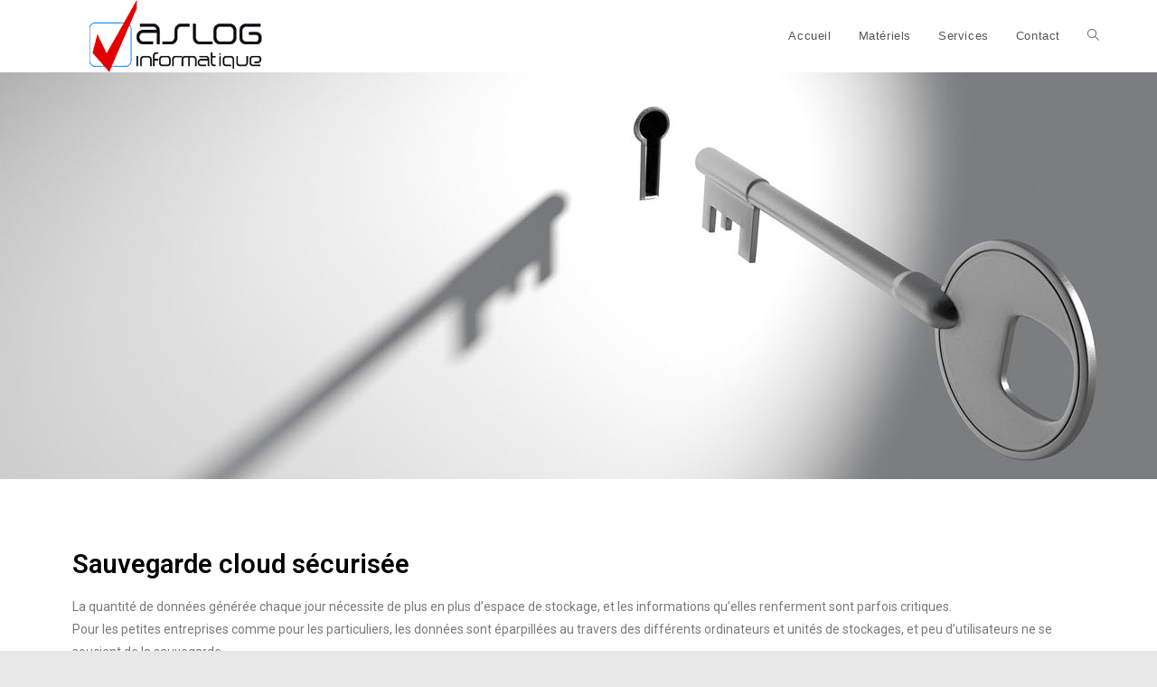

--- FILE ---
content_type: text/html; charset=UTF-8
request_url: https://www.asloginformatique.com/sauvegarde-cloud-securisee/
body_size: 11203
content:
<!DOCTYPE html>
<html class="html" lang="fr-FR">
<head>
	<meta charset="UTF-8">
	<link rel="profile" href="https://gmpg.org/xfn/11">

	<title>Sauvegardez et externalisez facilement toutes vos données de façon sécurisée | Aslog Informatique - Vente de matériels, interventions informatiques</title>

		<!-- All in One SEO 4.0.18 -->
		<meta name="description" content="Sauvegarde externalisée cryptée indispensable pour sécuriser les documents importants et sensibles"/>
		<link rel="canonical" href="https://www.asloginformatique.com/sauvegarde-cloud-securisee/" />
		<meta name="google" content="nositelinkssearchbox" />
		<script type="application/ld+json" class="aioseo-schema">
			{"@context":"https:\/\/schema.org","@graph":[{"@type":"WebSite","@id":"https:\/\/www.asloginformatique.com\/#website","url":"https:\/\/www.asloginformatique.com\/","name":"Aslog Informatique - Vente de mat\u00e9riels, interventions informatiques","description":"Importateur mat\u00e9riels d'acquisition, grossiste, scanners, codes barres, onduleurs","publisher":{"@id":"https:\/\/www.asloginformatique.com\/#organization"}},{"@type":"Organization","@id":"https:\/\/www.asloginformatique.com\/#organization","name":"Asloginformatique","url":"https:\/\/www.asloginformatique.com\/","logo":{"@type":"ImageObject","@id":"https:\/\/www.asloginformatique.com\/#organizationLogo","url":"www.asloginformatique.com\/wordpress\/wp-content\/uploads\/2018\/09\/Aslog_Logo_330x200.jpg"},"image":{"@id":"https:\/\/www.asloginformatique.com\/#organizationLogo"},"contactPoint":{"@type":"ContactPoint","telephone":"+33472520435","contactType":"Customer Support"}},{"@type":"BreadcrumbList","@id":"https:\/\/www.asloginformatique.com\/sauvegarde-cloud-securisee\/#breadcrumblist","itemListElement":[{"@type":"ListItem","@id":"https:\/\/www.asloginformatique.com\/#listItem","position":"1","item":{"@id":"https:\/\/www.asloginformatique.com\/#item","name":"Accueil","description":"Scanners documents, solutions de num\u00e9risations, onduleurs de protection, sauvegarde en ligne, GED et service de num\u00e9risation de documents et plans, services informatiques,","url":"https:\/\/www.asloginformatique.com\/"},"nextItem":"https:\/\/www.asloginformatique.com\/sauvegarde-cloud-securisee\/#listItem"},{"@type":"ListItem","@id":"https:\/\/www.asloginformatique.com\/sauvegarde-cloud-securisee\/#listItem","position":"2","item":{"@id":"https:\/\/www.asloginformatique.com\/sauvegarde-cloud-securisee\/#item","name":"Sauvegarde cloud s\u00e9curis\u00e9e","description":"Sauvegarde externalis\u00e9e crypt\u00e9e indispensable pour s\u00e9curiser les documents importants et sensibles","url":"https:\/\/www.asloginformatique.com\/sauvegarde-cloud-securisee\/"},"previousItem":"https:\/\/www.asloginformatique.com\/#listItem"}]},{"@type":"WebPage","@id":"https:\/\/www.asloginformatique.com\/sauvegarde-cloud-securisee\/#webpage","url":"https:\/\/www.asloginformatique.com\/sauvegarde-cloud-securisee\/","name":"Sauvegardez et externalisez facilement toutes vos donn\u00e9es de fa\u00e7on s\u00e9curis\u00e9e | Aslog Informatique - Vente de mat\u00e9riels, interventions informatiques","description":"Sauvegarde externalis\u00e9e crypt\u00e9e indispensable pour s\u00e9curiser les documents importants et sensibles","inLanguage":"fr-FR","isPartOf":{"@id":"https:\/\/www.asloginformatique.com\/#website"},"breadcrumb":{"@id":"https:\/\/www.asloginformatique.com\/sauvegarde-cloud-securisee\/#breadcrumblist"},"datePublished":"2018-11-30T14:48:29+02:00","dateModified":"2018-11-30T15:04:54+02:00"}]}
		</script>
		<!-- All in One SEO -->

<meta property="og:type" content="article" />
<meta property="og:title" content="Sauvegarde cloud sécurisée" />
<meta property="og:description" content="Sauvegarde cloud sécurisée La quantité de données générée chaque jour nécessite de plus en plus d&#039;espace de stockage, et les informations qu&#039;elles renferment sont parfois critiques.Pour les petites entreprises comme pour les particuliers, les données sont éparpillées au travers des…" />
<meta property="og:url" content="https://www.asloginformatique.com/sauvegarde-cloud-securisee/" />
<meta property="og:site_name" content="Aslog Informatique - Vente de matériels, interventions informatiques" />
<meta name="twitter:card" content="summary_large_image" />
<meta name="twitter:title" content="Sauvegarde cloud sécurisée" />
<meta name="twitter:description" content="Sauvegarde cloud sécurisée La quantité de données générée chaque jour nécessite de plus en plus d&#039;espace de stockage, et les informations qu&#039;elles renferment sont parfois critiques.Pour les petites entreprises comme pour les particuliers, les données sont éparpillées au travers des…" />
<meta name="twitter:site" content="@" />
<meta name="twitter:creator" content="@" />
<meta name="viewport" content="width=device-width, initial-scale=1"><link rel='dns-prefetch' href='//s.w.org' />
<link rel="alternate" type="application/rss+xml" title="Aslog Informatique - Vente de matériels, interventions informatiques &raquo; Flux" href="https://www.asloginformatique.com/feed/" />
<link rel="alternate" type="application/rss+xml" title="Aslog Informatique - Vente de matériels, interventions informatiques &raquo; Flux des commentaires" href="https://www.asloginformatique.com/comments/feed/" />
		<!-- This site uses the Google Analytics by ExactMetrics plugin v6.7.0 - Using Analytics tracking - https://www.exactmetrics.com/ -->
							<script src="//www.googletagmanager.com/gtag/js?id=UA-55013571-2"  type="text/javascript" data-cfasync="false"></script>
			<script type="text/javascript" data-cfasync="false">
				var em_version = '6.7.0';
				var em_track_user = true;
				var em_no_track_reason = '';
				
								var disableStr = 'ga-disable-UA-55013571-2';

				/* Function to detect opted out users */
				function __gtagTrackerIsOptedOut() {
					return document.cookie.indexOf( disableStr + '=true' ) > - 1;
				}

				/* Disable tracking if the opt-out cookie exists. */
				if ( __gtagTrackerIsOptedOut() ) {
					window[disableStr] = true;
				}

				/* Opt-out function */
				function __gtagTrackerOptout() {
					document.cookie = disableStr + '=true; expires=Thu, 31 Dec 2099 23:59:59 UTC; path=/';
					window[disableStr] = true;
				}

				if ( 'undefined' === typeof gaOptout ) {
					function gaOptout() {
						__gtagTrackerOptout();
					}
				}
								window.dataLayer = window.dataLayer || [];
				if ( em_track_user ) {
					function __gtagTracker() {dataLayer.push( arguments );}
					__gtagTracker( 'js', new Date() );
					__gtagTracker( 'set', {
						'developer_id.dNDMyYj' : true,
						                    });
					__gtagTracker( 'config', 'UA-55013571-2', {
						forceSSL:true,					} );
										window.gtag = __gtagTracker;										(
						function () {
							/* https://developers.google.com/analytics/devguides/collection/analyticsjs/ */
							/* ga and __gaTracker compatibility shim. */
							var noopfn = function () {
								return null;
							};
							var newtracker = function () {
								return new Tracker();
							};
							var Tracker = function () {
								return null;
							};
							var p = Tracker.prototype;
							p.get = noopfn;
							p.set = noopfn;
							p.send = function (){
								var args = Array.prototype.slice.call(arguments);
								args.unshift( 'send' );
								__gaTracker.apply(null, args);
							};
							var __gaTracker = function () {
								var len = arguments.length;
								if ( len === 0 ) {
									return;
								}
								var f = arguments[len - 1];
								if ( typeof f !== 'object' || f === null || typeof f.hitCallback !== 'function' ) {
									if ( 'send' === arguments[0] ) {
										var hitConverted, hitObject = false, action;
										if ( 'event' === arguments[1] ) {
											if ( 'undefined' !== typeof arguments[3] ) {
												hitObject = {
													'eventAction': arguments[3],
													'eventCategory': arguments[2],
													'eventLabel': arguments[4],
													'value': arguments[5] ? arguments[5] : 1,
												}
											}
										}
										if ( typeof arguments[2] === 'object' ) {
											hitObject = arguments[2];
										}
										if ( typeof arguments[5] === 'object' ) {
											Object.assign( hitObject, arguments[5] );
										}
										if ( 'undefined' !== typeof (
											arguments[1].hitType
										) ) {
											hitObject = arguments[1];
										}
										if ( hitObject ) {
											action = 'timing' === arguments[1].hitType ? 'timing_complete' : hitObject.eventAction;
											hitConverted = mapArgs( hitObject );
											__gtagTracker( 'event', action, hitConverted );
										}
									}
									return;
								}

								function mapArgs( args ) {
									var gaKey, hit = {};
									var gaMap = {
										'eventCategory': 'event_category',
										'eventAction': 'event_action',
										'eventLabel': 'event_label',
										'eventValue': 'event_value',
										'nonInteraction': 'non_interaction',
										'timingCategory': 'event_category',
										'timingVar': 'name',
										'timingValue': 'value',
										'timingLabel': 'event_label',
									};
									for ( gaKey in gaMap ) {
										if ( 'undefined' !== typeof args[gaKey] ) {
											hit[gaMap[gaKey]] = args[gaKey];
										}
									}
									return hit;
								}

								try {
									f.hitCallback();
								} catch ( ex ) {
								}
							};
							__gaTracker.create = newtracker;
							__gaTracker.getByName = newtracker;
							__gaTracker.getAll = function () {
								return [];
							};
							__gaTracker.remove = noopfn;
							__gaTracker.loaded = true;
							window['__gaTracker'] = __gaTracker;
						}
					)();
									} else {
										console.log( "" );
					( function () {
							function __gtagTracker() {
								return null;
							}
							window['__gtagTracker'] = __gtagTracker;
							window['gtag'] = __gtagTracker;
					} )();
									}
			</script>
				<!-- / Google Analytics by ExactMetrics -->
				<script type="text/javascript">
			window._wpemojiSettings = {"baseUrl":"https:\/\/s.w.org\/images\/core\/emoji\/13.0.1\/72x72\/","ext":".png","svgUrl":"https:\/\/s.w.org\/images\/core\/emoji\/13.0.1\/svg\/","svgExt":".svg","source":{"concatemoji":"https:\/\/www.asloginformatique.com\/wordpress\/wp-includes\/js\/wp-emoji-release.min.js?ver=5.7.14"}};
			!function(e,a,t){var n,r,o,i=a.createElement("canvas"),p=i.getContext&&i.getContext("2d");function s(e,t){var a=String.fromCharCode;p.clearRect(0,0,i.width,i.height),p.fillText(a.apply(this,e),0,0);e=i.toDataURL();return p.clearRect(0,0,i.width,i.height),p.fillText(a.apply(this,t),0,0),e===i.toDataURL()}function c(e){var t=a.createElement("script");t.src=e,t.defer=t.type="text/javascript",a.getElementsByTagName("head")[0].appendChild(t)}for(o=Array("flag","emoji"),t.supports={everything:!0,everythingExceptFlag:!0},r=0;r<o.length;r++)t.supports[o[r]]=function(e){if(!p||!p.fillText)return!1;switch(p.textBaseline="top",p.font="600 32px Arial",e){case"flag":return s([127987,65039,8205,9895,65039],[127987,65039,8203,9895,65039])?!1:!s([55356,56826,55356,56819],[55356,56826,8203,55356,56819])&&!s([55356,57332,56128,56423,56128,56418,56128,56421,56128,56430,56128,56423,56128,56447],[55356,57332,8203,56128,56423,8203,56128,56418,8203,56128,56421,8203,56128,56430,8203,56128,56423,8203,56128,56447]);case"emoji":return!s([55357,56424,8205,55356,57212],[55357,56424,8203,55356,57212])}return!1}(o[r]),t.supports.everything=t.supports.everything&&t.supports[o[r]],"flag"!==o[r]&&(t.supports.everythingExceptFlag=t.supports.everythingExceptFlag&&t.supports[o[r]]);t.supports.everythingExceptFlag=t.supports.everythingExceptFlag&&!t.supports.flag,t.DOMReady=!1,t.readyCallback=function(){t.DOMReady=!0},t.supports.everything||(n=function(){t.readyCallback()},a.addEventListener?(a.addEventListener("DOMContentLoaded",n,!1),e.addEventListener("load",n,!1)):(e.attachEvent("onload",n),a.attachEvent("onreadystatechange",function(){"complete"===a.readyState&&t.readyCallback()})),(n=t.source||{}).concatemoji?c(n.concatemoji):n.wpemoji&&n.twemoji&&(c(n.twemoji),c(n.wpemoji)))}(window,document,window._wpemojiSettings);
		</script>
		<style type="text/css">
img.wp-smiley,
img.emoji {
	display: inline !important;
	border: none !important;
	box-shadow: none !important;
	height: 1em !important;
	width: 1em !important;
	margin: 0 .07em !important;
	vertical-align: -0.1em !important;
	background: none !important;
	padding: 0 !important;
}
</style>
	<link rel='stylesheet' id='wp-block-library-css'  href='https://www.asloginformatique.com/wordpress/wp-includes/css/dist/block-library/style.min.css?ver=5.7.14' type='text/css' media='all' />
<link rel='stylesheet' id='wp-block-library-theme-css'  href='https://www.asloginformatique.com/wordpress/wp-includes/css/dist/block-library/theme.min.css?ver=5.7.14' type='text/css' media='all' />
<link rel='stylesheet' id='elementor-frontend-legacy-css'  href='https://www.asloginformatique.com/wordpress/wp-content/plugins/elementor/assets/css/frontend-legacy.min.css?ver=3.1.4' type='text/css' media='all' />
<link rel='stylesheet' id='elementor-frontend-css'  href='https://www.asloginformatique.com/wordpress/wp-content/plugins/elementor/assets/css/frontend.min.css?ver=3.1.4' type='text/css' media='all' />
<link rel='stylesheet' id='elementor-post-898-css'  href='https://www.asloginformatique.com/wordpress/wp-content/uploads/elementor/css/post-898.css?ver=1617796048' type='text/css' media='all' />
<link rel='stylesheet' id='font-awesome-css'  href='https://www.asloginformatique.com/wordpress/wp-content/themes/oceanwp/assets/fonts/fontawesome/css/all.min.css?ver=5.15.1' type='text/css' media='all' />
<link rel='stylesheet' id='simple-line-icons-css'  href='https://www.asloginformatique.com/wordpress/wp-content/themes/oceanwp/assets/css/third/simple-line-icons.min.css?ver=2.4.0' type='text/css' media='all' />
<link rel='stylesheet' id='magnific-popup-css'  href='https://www.asloginformatique.com/wordpress/wp-content/themes/oceanwp/assets/css/third/magnific-popup.min.css?ver=1.0.0' type='text/css' media='all' />
<link rel='stylesheet' id='slick-css'  href='https://www.asloginformatique.com/wordpress/wp-content/themes/oceanwp/assets/css/third/slick.min.css?ver=1.6.0' type='text/css' media='all' />
<link rel='stylesheet' id='oceanwp-style-css'  href='https://www.asloginformatique.com/wordpress/wp-content/themes/oceanwp/assets/css/style.min.css?ver=2.0.4' type='text/css' media='all' />
<style id='oceanwp-style-inline-css' type='text/css'>
div.wpforms-container-full .wpforms-form input[type=submit]:hover,
			div.wpforms-container-full .wpforms-form input[type=submit]:focus,
			div.wpforms-container-full .wpforms-form input[type=submit]:active,
			div.wpforms-container-full .wpforms-form button[type=submit]:hover,
			div.wpforms-container-full .wpforms-form button[type=submit]:focus,
			div.wpforms-container-full .wpforms-form button[type=submit]:active,
			div.wpforms-container-full .wpforms-form .wpforms-page-button:hover,
			div.wpforms-container-full .wpforms-form .wpforms-page-button:active,
			div.wpforms-container-full .wpforms-form .wpforms-page-button:focus {
				border: none;
			}
</style>
<link rel='stylesheet' id='elementor-icons-css'  href='https://www.asloginformatique.com/wordpress/wp-content/plugins/elementor/assets/lib/eicons/css/elementor-icons.min.css?ver=5.11.0' type='text/css' media='all' />
<link rel='stylesheet' id='elementor-animations-css'  href='https://www.asloginformatique.com/wordpress/wp-content/plugins/elementor/assets/lib/animations/animations.min.css?ver=3.1.4' type='text/css' media='all' />
<link rel='stylesheet' id='elementor-post-1014-css'  href='https://www.asloginformatique.com/wordpress/wp-content/uploads/elementor/css/post-1014.css?ver=1617796048' type='text/css' media='all' />
<link rel='stylesheet' id='elementor-global-css'  href='https://www.asloginformatique.com/wordpress/wp-content/uploads/elementor/css/global.css?ver=1617796132' type='text/css' media='all' />
<link rel='stylesheet' id='elementor-post-918-css'  href='https://www.asloginformatique.com/wordpress/wp-content/uploads/elementor/css/post-918.css?ver=1617800944' type='text/css' media='all' />
<link rel='stylesheet' id='oe-widgets-style-css'  href='https://www.asloginformatique.com/wordpress/wp-content/plugins/ocean-extra/assets/css/widgets.css?ver=5.7.14' type='text/css' media='all' />
<link rel='stylesheet' id='google-fonts-1-css'  href='https://fonts.googleapis.com/css?family=Roboto%3A100%2C100italic%2C200%2C200italic%2C300%2C300italic%2C400%2C400italic%2C500%2C500italic%2C600%2C600italic%2C700%2C700italic%2C800%2C800italic%2C900%2C900italic%7CRoboto+Slab%3A100%2C100italic%2C200%2C200italic%2C300%2C300italic%2C400%2C400italic%2C500%2C500italic%2C600%2C600italic%2C700%2C700italic%2C800%2C800italic%2C900%2C900italic&#038;ver=5.7.14' type='text/css' media='all' />
<script type='text/javascript' id='exactmetrics-frontend-script-js-extra'>
/* <![CDATA[ */
var exactmetrics_frontend = {"js_events_tracking":"true","download_extensions":"zip,mp3,mpeg,pdf,docx,pptx,xlsx,rar","inbound_paths":"[{\"path\":\"\\\/go\\\/\",\"label\":\"affiliate\"},{\"path\":\"\\\/recommend\\\/\",\"label\":\"affiliate\"}]","home_url":"https:\/\/www.asloginformatique.com","hash_tracking":"false","ua":"UA-55013571-2"};
/* ]]> */
</script>
<script type='text/javascript' src='https://www.asloginformatique.com/wordpress/wp-content/plugins/google-analytics-dashboard-for-wp/assets/js/frontend-gtag.min.js?ver=6.7.0' id='exactmetrics-frontend-script-js'></script>
<script type='text/javascript' src='https://www.asloginformatique.com/wordpress/wp-includes/js/jquery/jquery.min.js?ver=3.5.1' id='jquery-core-js'></script>
<script type='text/javascript' src='https://www.asloginformatique.com/wordpress/wp-includes/js/jquery/jquery-migrate.min.js?ver=3.3.2' id='jquery-migrate-js'></script>
<link rel="https://api.w.org/" href="https://www.asloginformatique.com/wp-json/" /><link rel="alternate" type="application/json" href="https://www.asloginformatique.com/wp-json/wp/v2/pages/918" /><link rel="EditURI" type="application/rsd+xml" title="RSD" href="https://www.asloginformatique.com/wordpress/xmlrpc.php?rsd" />
<link rel="wlwmanifest" type="application/wlwmanifest+xml" href="https://www.asloginformatique.com/wordpress/wp-includes/wlwmanifest.xml" /> 
<meta name="generator" content="WordPress 5.7.14" />
<link rel='shortlink' href='https://www.asloginformatique.com/?p=918' />
<link rel="alternate" type="application/json+oembed" href="https://www.asloginformatique.com/wp-json/oembed/1.0/embed?url=https%3A%2F%2Fwww.asloginformatique.com%2Fsauvegarde-cloud-securisee%2F" />
<link rel="alternate" type="text/xml+oembed" href="https://www.asloginformatique.com/wp-json/oembed/1.0/embed?url=https%3A%2F%2Fwww.asloginformatique.com%2Fsauvegarde-cloud-securisee%2F&#038;format=xml" />
<style type="text/css">.recentcomments a{display:inline !important;padding:0 !important;margin:0 !important;}</style><link rel="icon" href="https://www.asloginformatique.com/wordpress/wp-content/uploads/2020/10/cropped-AslogLogoCoche_512x512-32x32.jpg" sizes="32x32" />
<link rel="icon" href="https://www.asloginformatique.com/wordpress/wp-content/uploads/2020/10/cropped-AslogLogoCoche_512x512-192x192.jpg" sizes="192x192" />
<link rel="apple-touch-icon" href="https://www.asloginformatique.com/wordpress/wp-content/uploads/2020/10/cropped-AslogLogoCoche_512x512-180x180.jpg" />
<meta name="msapplication-TileImage" content="https://www.asloginformatique.com/wordpress/wp-content/uploads/2020/10/cropped-AslogLogoCoche_512x512-270x270.jpg" />
<!-- OceanWP CSS -->
<style type="text/css">
/* General CSS */body,.has-parallax-footer:not(.separate-layout) #main{background-color:#e8e8e8}body{background-repeat:no-repeat}body{background-size:contain}#main #content-wrap,.separate-layout #main #content-wrap{padding-top:0}.page-header,.has-transparent-header .page-header{padding:0}form input[type="text"],form input[type="password"],form input[type="email"],form input[type="url"],form input[type="date"],form input[type="month"],form input[type="time"],form input[type="datetime"],form input[type="datetime-local"],form input[type="week"],form input[type="number"],form input[type="search"],form input[type="tel"],form input[type="color"],form select,form textarea{padding:4px 10px 4px 10px}body div.wpforms-container-full .wpforms-form input[type=date],body div.wpforms-container-full .wpforms-form input[type=datetime],body div.wpforms-container-full .wpforms-form input[type=datetime-local],body div.wpforms-container-full .wpforms-form input[type=email],body div.wpforms-container-full .wpforms-form input[type=month],body div.wpforms-container-full .wpforms-form input[type=number],body div.wpforms-container-full .wpforms-form input[type=password],body div.wpforms-container-full .wpforms-form input[type=range],body div.wpforms-container-full .wpforms-form input[type=search],body div.wpforms-container-full .wpforms-form input[type=tel],body div.wpforms-container-full .wpforms-form input[type=text],body div.wpforms-container-full .wpforms-form input[type=time],body div.wpforms-container-full .wpforms-form input[type=url],body div.wpforms-container-full .wpforms-form input[type=week],body div.wpforms-container-full .wpforms-form select,body div.wpforms-container-full .wpforms-form textarea{padding:4px 10px 4px 10px;height:auto}/* Header CSS */#site-logo #site-logo-inner,.oceanwp-social-menu .social-menu-inner,#site-header.full_screen-header .menu-bar-inner,.after-header-content .after-header-content-inner{height:80px}#site-navigation-wrap .dropdown-menu >li >a,.oceanwp-mobile-menu-icon a,.mobile-menu-close,.after-header-content-inner >a{line-height:80px}#site-header.has-header-media .overlay-header-media{background-color:rgba(0,0,0,0.5)}#site-logo #site-logo-inner a img,#site-header.center-header #site-navigation-wrap .middle-site-logo a img{max-width:293px}#site-header #site-logo #site-logo-inner a img,#site-header.center-header #site-navigation-wrap .middle-site-logo a img{max-height:80px}#site-logo a.site-logo-text{color:#000000}
</style></head>

<body class="page-template-default page page-id-918 wp-custom-logo wp-embed-responsive oceanwp-theme dropdown-mobile no-header-border default-breakpoint content-full-width content-max-width page-with-background-title page-header-disabled no-margins elementor-default elementor-kit-1014 elementor-page elementor-page-918" itemscope="itemscope" itemtype="https://schema.org/WebPage">

	
	
	<div id="outer-wrap" class="site clr">

		<a class="skip-link screen-reader-text" href="#main">Skip to content</a>

		
		<div id="wrap" class="clr">

			
			
<header id="site-header" class="minimal-header clr" data-height="80" itemscope="itemscope" itemtype="https://schema.org/WPHeader" role="banner">

	
					
			<div id="site-header-inner" class="clr container">

				
				

<div id="site-logo" class="clr" itemscope itemtype="https://schema.org/Brand" >

	
	<div id="site-logo-inner" class="clr">

		<a href="https://www.asloginformatique.com/" class="custom-logo-link" rel="home"><img width="438" height="140" src="https://www.asloginformatique.com/wordpress/wp-content/uploads/2018/10/cropped-AslogLogo_438x180_72_transparent.png" class="custom-logo" alt="Aslog Informatique &#8211; Vente de matériels, interventions informatiques" srcset="https://www.asloginformatique.com/wordpress/wp-content/uploads/2018/10/cropped-AslogLogo_438x180_72_transparent.png 1x, https://www.asloginformatique.com/wordpress/wp-content/uploads/2018/10/AslogLogo_438x180_72_transparent.png 2x" /></a>
	</div><!-- #site-logo-inner -->

	
	
</div><!-- #site-logo -->

			<div id="site-navigation-wrap" class="clr">
			
			
			
			<nav id="site-navigation" class="navigation main-navigation clr" itemscope="itemscope" itemtype="https://schema.org/SiteNavigationElement" role="navigation" >

				<ul id="menu-menu-principal" class="main-menu dropdown-menu sf-menu"><li id="menu-item-14" class="menu-item menu-item-type-custom menu-item-object-custom menu-item-home menu-item-14"><a href="https://www.asloginformatique.com" class="menu-link"><span class="text-wrap">Accueil</span></a></li><li id="menu-item-105" class="menu-item menu-item-type-custom menu-item-object-custom menu-item-105"><a href="/#Materiels" class="menu-link"><span class="text-wrap">Matériels</span></a></li><li id="menu-item-112" class="menu-item menu-item-type-custom menu-item-object-custom menu-item-112"><a href="/#Services" class="menu-link"><span class="text-wrap">Services</span></a></li><li id="menu-item-28" class="menu-item menu-item-type-post_type menu-item-object-page menu-item-28"><a href="https://www.asloginformatique.com/contact/" class="menu-link"><span class="text-wrap">Contact</span></a></li><li class="search-toggle-li" ><a href="javascript:void(0)" class="site-search-toggle search-dropdown-toggle" aria-label="Search website"><span class="icon-magnifier" aria-hidden="true"></span></a></li></ul>
<div id="searchform-dropdown" class="header-searchform-wrap clr" >
	
<form role="search" method="get" class="searchform" action="https://www.asloginformatique.com/">
	<label for="ocean-search-form-1">
		<span class="screen-reader-text">Search for:</span>
		<input type="search" id="ocean-search-form-1" class="field" autocomplete="off" placeholder="Rechercher" name="s">
			</label>
	</form>
</div><!-- #searchform-dropdown -->

			</nav><!-- #site-navigation -->

			
			
					</div><!-- #site-navigation-wrap -->
			
		
	
				
	<div class="oceanwp-mobile-menu-icon clr mobile-right">

		
		
		
		<a href="javascript:void(0)" class="mobile-menu"  aria-label="Menu mobile">
							<i class="fa fa-bars" aria-hidden="true"></i>
								<span class="oceanwp-text">Menu</span>
				<span class="oceanwp-close-text">Fermer</span>
						</a>

		
		
		
	</div><!-- #oceanwp-mobile-menu-navbar -->


			</div><!-- #site-header-inner -->

			
<div id="mobile-dropdown" class="clr" >

	<nav class="clr" itemscope="itemscope" itemtype="https://schema.org/SiteNavigationElement">

		<ul id="menu-menu-principal-1" class="menu"><li class="menu-item menu-item-type-custom menu-item-object-custom menu-item-home menu-item-14"><a href="https://www.asloginformatique.com">Accueil</a></li>
<li class="menu-item menu-item-type-custom menu-item-object-custom menu-item-105"><a href="/#Materiels">Matériels</a></li>
<li class="menu-item menu-item-type-custom menu-item-object-custom menu-item-112"><a href="/#Services">Services</a></li>
<li class="menu-item menu-item-type-post_type menu-item-object-page menu-item-28"><a href="https://www.asloginformatique.com/contact/">Contact</a></li>
<li class="search-toggle-li" ><a href="javascript:void(0)" class="site-search-toggle search-dropdown-toggle" aria-label="Search website"><span class="icon-magnifier" aria-hidden="true"></span></a></li></ul>
<div id="mobile-menu-search" class="clr">
	<form method="get" action="https://www.asloginformatique.com/" class="mobile-searchform" role="search" aria-label="Search for:">
		<label for="ocean-mobile-search2">
			<input type="search" name="s" autocomplete="off" placeholder="Rechercher" />
			<button type="submit" class="searchform-submit" aria-label="Submit search">
				<i class="icon-magnifier" aria-hidden="true"></i>
			</button>
					</label>
			</form>
</div><!-- .mobile-menu-search -->

	</nav>

</div>

			
			
		
		
</header><!-- #site-header -->


			
			<main id="main" class="site-main clr"  role="main">

				
	
	<div id="content-wrap" class="container clr">

		
		<div id="primary" class="content-area clr">

			
			<div id="content" class="site-content clr">

				
				
<article class="single-page-article clr">

	
<div class="entry clr" itemprop="text">

	
			<div data-elementor-type="wp-post" data-elementor-id="918" class="elementor elementor-918 elementor-bc-flex-widget" data-elementor-settings="[]">
						<div class="elementor-inner">
							<div class="elementor-section-wrap">
							<section class="elementor-section elementor-top-section elementor-element elementor-element-28abfbd elementor-section-stretched elementor-section-full_width elementor-section-height-min-height elementor-section-items-top elementor-section-height-default" data-id="28abfbd" data-element_type="section" data-settings="{&quot;stretch_section&quot;:&quot;section-stretched&quot;,&quot;background_background&quot;:&quot;classic&quot;}">
						<div class="elementor-container elementor-column-gap-default">
							<div class="elementor-row">
					<div class="elementor-column elementor-col-100 elementor-top-column elementor-element elementor-element-d66df4c" data-id="d66df4c" data-element_type="column">
			<div class="elementor-column-wrap">
							<div class="elementor-widget-wrap">
								</div>
					</div>
		</div>
								</div>
					</div>
		</section>
				<section class="elementor-section elementor-top-section elementor-element elementor-element-474e7f3 elementor-section-stretched elementor-section-boxed elementor-section-height-default elementor-section-height-default" data-id="474e7f3" data-element_type="section" data-settings="{&quot;background_background&quot;:&quot;classic&quot;,&quot;stretch_section&quot;:&quot;section-stretched&quot;}">
						<div class="elementor-container elementor-column-gap-default">
							<div class="elementor-row">
					<div class="elementor-column elementor-col-100 elementor-top-column elementor-element elementor-element-331668b" data-id="331668b" data-element_type="column">
			<div class="elementor-column-wrap elementor-element-populated">
							<div class="elementor-widget-wrap">
						<div class="elementor-element elementor-element-9d41ede elementor-widget elementor-widget-spacer" data-id="9d41ede" data-element_type="widget" data-widget_type="spacer.default">
				<div class="elementor-widget-container">
					<div class="elementor-spacer">
			<div class="elementor-spacer-inner"></div>
		</div>
				</div>
				</div>
				<div class="elementor-element elementor-element-03d87e1 elementor-widget elementor-widget-heading" data-id="03d87e1" data-element_type="widget" data-widget_type="heading.default">
				<div class="elementor-widget-container">
			<h2 class="elementor-heading-title elementor-size-large">Sauvegarde cloud sécurisée</h2>		</div>
				</div>
				<div class="elementor-element elementor-element-ebf35e3 elementor-widget elementor-widget-text-editor" data-id="ebf35e3" data-element_type="widget" data-widget_type="text-editor.default">
				<div class="elementor-widget-container">
					<div class="elementor-text-editor elementor-clearfix"></div>
				</div>
				</div>
				<div class="elementor-element elementor-element-23c4736 elementor-widget elementor-widget-text-editor" data-id="23c4736" data-element_type="widget" data-widget_type="text-editor.default">
				<div class="elementor-widget-container">
					<div class="elementor-text-editor elementor-clearfix"><div>La quantité de données générée chaque jour nécessite de plus en plus d&rsquo;espace de stockage, et les informations qu&rsquo;elles renferment sont parfois critiques.</div><div>Pour les petites entreprises comme pour les particuliers, les données sont éparpillées au travers des différents ordinateurs et unités de stockages, et peu d&rsquo;utilisateurs ne se soucient de la sauvegarde.</div><div>En effet, il ne faut pas oublier que les disques durs actuels sont de plus en plus performants et que l&rsquo;on y entasse des gigas d&rsquo;informations de toutes sortes, mais les disques, qu&rsquo;ils soient mécaniques, ou électroniques (SSD), ne sont pas infaillibles. Qui n&rsquo;a pas un jour démarré sont ordinateur avec un écran qui reste désespérément noir et d&rsquo;entendre le claquement interminable du disque qui refuse de démarrer ?</div></div>
				</div>
				</div>
				<div class="elementor-element elementor-element-6b03795 elementor-widget elementor-widget-text-editor" data-id="6b03795" data-element_type="widget" data-widget_type="text-editor.default">
				<div class="elementor-widget-container">
					<div class="elementor-text-editor elementor-clearfix"><p>Les causes de pertes de données sont nombreuses, en voici une liste non exhaustive :<br /> &#8211; Erreur de manipulation / malveillance / écrasement de données<br /> &#8211; Choc sur l&rsquo;ordinateur / panne mécanique<br /> &#8211; Choc électrique / orage / foudre<br /> &#8211; Virus / crypto / ransomware<br /> &#8211; Vol / incendie / dégats climatologiques<br /> &#8211; Bug informatique / dysfonctionnement logiciel</p><p> </p></div>
				</div>
				</div>
				<div class="elementor-element elementor-element-3317548 elementor-widget elementor-widget-heading" data-id="3317548" data-element_type="widget" data-widget_type="heading.default">
				<div class="elementor-widget-container">
			<h2 class="elementor-heading-title elementor-size-large">Les méthodes de sauvegarde</h2>		</div>
				</div>
				<div class="elementor-element elementor-element-d9dd66f elementor-widget elementor-widget-text-editor" data-id="d9dd66f" data-element_type="widget" data-widget_type="text-editor.default">
				<div class="elementor-widget-container">
					<div class="elementor-text-editor elementor-clearfix"><p>Pour se prémunir de la perte de données, plusieurs solutions peuvent être mises en place :</p><p>La duplication de l&rsquo;information sur un autre poste ou un NAS local.<br />Cette méthode simple est peu onéreuse mais nécessite d&rsquo;effectuer de manière régulière la sauvegarde. Cela ne protège que de l&rsquo;écrasement de données ou de l&rsquo;erreur de manipulation. Si le second poste se trouve dans un autre bâtiment, cela peut protéger aussi du vol et des dégâts de type incendie.</p><p>La duplication de l&rsquo;information sur un média amovible (clef USB, disque externe, bande de sauvegarde, CD/DVD-ROM).<br />Méthode contraignante qui nécessite d&rsquo;enlever le média de sauvegarde et partir avec. Cela protège efficacement les données à condition d&rsquo;être rigoureux. Cela peut avoir un coût non-négligeable en fonction du média de sauvegarde utilisé. Cela remet en cause aussi la sécurité des données qui sont alors </p><p>La sauvegarde externalisée<br />Encore appelée sauvegarde cloud, les données sont envoyées sur un serveur externe à l&rsquo;entreprise. Cette méthode automatisée permet de s&rsquo;affranchir des médias de sauvegarde et protège de toutes les causes possibles de pertes. De plus, une gestion de « versioning » permet de retrouver les différentes versions d&rsquo;un fichier.</p><p>La meilleur méthode est encore d&rsquo;assurer une sauvegarde locale associée à une sauvegarde cloud. La sauvegarde locale assure une restitution rapide des données, surtout en cas de gros volumes à restaurer, et la sauvegarde cloud assure l&rsquo;externalisation ainsi que le « versioning » des fichiers pour pouvoir remonter dans le temps.</p><p> </p></div>
				</div>
				</div>
				<div class="elementor-element elementor-element-b38b247 elementor-widget elementor-widget-heading" data-id="b38b247" data-element_type="widget" data-widget_type="heading.default">
				<div class="elementor-widget-container">
			<h2 class="elementor-heading-title elementor-size-large">Fonctionnement de la sauvegarde cloud</h2>		</div>
				</div>
				<div class="elementor-element elementor-element-9d9ed23 elementor-widget elementor-widget-text-editor" data-id="9d9ed23" data-element_type="widget" data-widget_type="text-editor.default">
				<div class="elementor-widget-container">
					<div class="elementor-text-editor elementor-clearfix"><p>Un logiciel client (ou agent) est installé sur le poste à sauvegarder. Ce logiciel permet de paramétrer ce qui doit être sauvegardé ainsi que la fréquence des sauvegardes.<br />Le client est connecté de manière sécurisée à un serveur hébergé dans un centre de données.<br />A chaque sauvegarde n&rsquo;est envoyé que la différence entre ce qu&rsquo;il y a sur le serveur et ce qu&rsquo;il y a sur le poste, ainsi le flot de données est réduit à son maximum. Seul le premier transfert est complet, les autres ne sont que des différences ; si aucun fichier n&rsquo;est modifié, il n&rsquo;y a pas de transfert.<br />Si un fichier est supprimé sur le poste, il est alors noté comme supprimé sur la sauvegarde, mais restent en place toute ses versions précédentes pour une durée paramétrée.<br />Si un fichier est corrompu sur le poste, il est sauvegardé corrompu sur le serveur, mais il est possible d&rsquo;en restaurer la version précédente.<br />Concernant le sécurité, les transfert sont cryptés. Il est aussi possible de crypter les données sur le serveur de sauvegarde.</p><p> </p></div>
				</div>
				</div>
				<div class="elementor-element elementor-element-752fad1 elementor-widget elementor-widget-heading" data-id="752fad1" data-element_type="widget" data-widget_type="heading.default">
				<div class="elementor-widget-container">
			<h2 class="elementor-heading-title elementor-size-large">Notre solution de sauvegarde cloud</h2>		</div>
				</div>
				<div class="elementor-element elementor-element-5927162 elementor-widget elementor-widget-text-editor" data-id="5927162" data-element_type="widget" data-widget_type="text-editor.default">
				<div class="elementor-widget-container">
					<div class="elementor-text-editor elementor-clearfix"><p>Que vous soyez sous Microsoft Windows, Linux ou Max OS, nous avons une solution pour votre sauvegarde.<br />Les sauvegardes s&rsquo;effectuent « à chaud » et peuvent donc travailler sur des fichiers en exploitation comme les bases de données ou les fichiers de machines virtuelles.<br />Poste utilisateur ou serveur, notre solution prend en charge votre configuration. En fonction de vos besoins de stockage et du nombre de postes à sauvegarder, nos tarifs sont évolutifs et adaptables.</p></div>
				</div>
				</div>
				<section class="elementor-section elementor-inner-section elementor-element elementor-element-df13d41 elementor-section-boxed elementor-section-height-default elementor-section-height-default" data-id="df13d41" data-element_type="section">
						<div class="elementor-container elementor-column-gap-default">
							<div class="elementor-row">
					<div class="elementor-column elementor-col-25 elementor-inner-column elementor-element elementor-element-b9cf3ed" data-id="b9cf3ed" data-element_type="column">
			<div class="elementor-column-wrap elementor-element-populated">
							<div class="elementor-widget-wrap">
						<div class="elementor-element elementor-element-722a99b elementor-widget elementor-widget-heading" data-id="722a99b" data-element_type="widget" data-widget_type="heading.default">
				<div class="elementor-widget-container">
			<h2 class="elementor-heading-title elementor-size-default">50 Go</h2>		</div>
				</div>
				<div class="elementor-element elementor-element-b632560 elementor-widget elementor-widget-text-editor" data-id="b632560" data-element_type="widget" data-widget_type="text-editor.default">
				<div class="elementor-widget-container">
					<div class="elementor-text-editor elementor-clearfix"><p>1 agent de sauvegarde</p><p>50 Go d&rsquo;espace de sauvegarde</p></div>
				</div>
				</div>
						</div>
					</div>
		</div>
				<div class="elementor-column elementor-col-25 elementor-inner-column elementor-element elementor-element-cf371c4" data-id="cf371c4" data-element_type="column">
			<div class="elementor-column-wrap elementor-element-populated">
							<div class="elementor-widget-wrap">
						<div class="elementor-element elementor-element-126791a elementor-widget elementor-widget-heading" data-id="126791a" data-element_type="widget" data-widget_type="heading.default">
				<div class="elementor-widget-container">
			<h2 class="elementor-heading-title elementor-size-default">100 Go</h2>		</div>
				</div>
				<div class="elementor-element elementor-element-82e8699 elementor-widget elementor-widget-text-editor" data-id="82e8699" data-element_type="widget" data-widget_type="text-editor.default">
				<div class="elementor-widget-container">
					<div class="elementor-text-editor elementor-clearfix"><p>1 agent de sauvegarde</p><p>100 Go d&rsquo;espace de sauvegarde</p></div>
				</div>
				</div>
						</div>
					</div>
		</div>
				<div class="elementor-column elementor-col-25 elementor-inner-column elementor-element elementor-element-93fa20d" data-id="93fa20d" data-element_type="column">
			<div class="elementor-column-wrap elementor-element-populated">
							<div class="elementor-widget-wrap">
						<div class="elementor-element elementor-element-4e6c8c2 elementor-widget elementor-widget-heading" data-id="4e6c8c2" data-element_type="widget" data-widget_type="heading.default">
				<div class="elementor-widget-container">
			<h2 class="elementor-heading-title elementor-size-default">200 Go</h2>		</div>
				</div>
				<div class="elementor-element elementor-element-e5b939a elementor-widget elementor-widget-text-editor" data-id="e5b939a" data-element_type="widget" data-widget_type="text-editor.default">
				<div class="elementor-widget-container">
					<div class="elementor-text-editor elementor-clearfix"><p>1 agent de sauvegarde</p><p>200 Go d&rsquo;espace de sauvegarde</p></div>
				</div>
				</div>
						</div>
					</div>
		</div>
				<div class="elementor-column elementor-col-25 elementor-inner-column elementor-element elementor-element-21f3ec3" data-id="21f3ec3" data-element_type="column">
			<div class="elementor-column-wrap elementor-element-populated">
							<div class="elementor-widget-wrap">
						<div class="elementor-element elementor-element-be2da93 elementor-widget elementor-widget-heading" data-id="be2da93" data-element_type="widget" data-widget_type="heading.default">
				<div class="elementor-widget-container">
			<h2 class="elementor-heading-title elementor-size-default">350 Go</h2>		</div>
				</div>
				<div class="elementor-element elementor-element-7932953 elementor-widget elementor-widget-text-editor" data-id="7932953" data-element_type="widget" data-widget_type="text-editor.default">
				<div class="elementor-widget-container">
					<div class="elementor-text-editor elementor-clearfix"><p>1 agent de sauvegarde</p><p>350 Go d&rsquo;espace de sauvegarde</p></div>
				</div>
				</div>
						</div>
					</div>
		</div>
								</div>
					</div>
		</section>
				<section class="elementor-section elementor-inner-section elementor-element elementor-element-1cc7bb8 elementor-section-boxed elementor-section-height-default elementor-section-height-default" data-id="1cc7bb8" data-element_type="section">
						<div class="elementor-container elementor-column-gap-default">
							<div class="elementor-row">
					<div class="elementor-column elementor-col-100 elementor-inner-column elementor-element elementor-element-b7bc729" data-id="b7bc729" data-element_type="column">
			<div class="elementor-column-wrap elementor-element-populated">
							<div class="elementor-widget-wrap">
						<div class="elementor-element elementor-element-f46d99f elementor-widget elementor-widget-heading" data-id="f46d99f" data-element_type="widget" data-widget_type="heading.default">
				<div class="elementor-widget-container">
			<h2 class="elementor-heading-title elementor-size-default">Fonctionnalités communes</h2>		</div>
				</div>
				<div class="elementor-element elementor-element-1814122 elementor-widget elementor-widget-text-editor" data-id="1814122" data-element_type="widget" data-widget_type="text-editor.default">
				<div class="elementor-widget-container">
					<div class="elementor-text-editor elementor-clearfix"><p>Sauvegarde planifiée + forcée<br />Sauvegarde continue sur critère de taille de fichier<br />Sauvegarde à chaud des fichiers ouverts<br />Politique de rétention paramétrable <br />Restauration ou accès direct aux données sur serveur</p></div>
				</div>
				</div>
						</div>
					</div>
		</div>
								</div>
					</div>
		</section>
				<section class="elementor-section elementor-inner-section elementor-element elementor-element-5a83dd8 elementor-section-boxed elementor-section-height-default elementor-section-height-default" data-id="5a83dd8" data-element_type="section">
						<div class="elementor-container elementor-column-gap-default">
							<div class="elementor-row">
					<div class="elementor-column elementor-col-100 elementor-inner-column elementor-element elementor-element-1fe28c8" data-id="1fe28c8" data-element_type="column">
			<div class="elementor-column-wrap elementor-element-populated">
							<div class="elementor-widget-wrap">
						<div class="elementor-element elementor-element-fec6fab elementor-widget elementor-widget-heading" data-id="fec6fab" data-element_type="widget" data-widget_type="heading.default">
				<div class="elementor-widget-container">
			<h2 class="elementor-heading-title elementor-size-default">Options</h2>		</div>
				</div>
				<div class="elementor-element elementor-element-9828abd elementor-widget elementor-widget-text-editor" data-id="9828abd" data-element_type="widget" data-widget_type="text-editor.default">
				<div class="elementor-widget-container">
					<div class="elementor-text-editor elementor-clearfix"><p>Agent de sauvegarde supplémentaire<br />Module VMWare<br />Module Hyper-V<br />Module Office 365<br />Module MS Exchange<br />Module NAS</p></div>
				</div>
				</div>
						</div>
					</div>
		</div>
								</div>
					</div>
		</section>
				<div class="elementor-element elementor-element-4fd6319 elementor-widget elementor-widget-spacer" data-id="4fd6319" data-element_type="widget" data-widget_type="spacer.default">
				<div class="elementor-widget-container">
					<div class="elementor-spacer">
			<div class="elementor-spacer-inner"></div>
		</div>
				</div>
				</div>
						</div>
					</div>
		</div>
								</div>
					</div>
		</section>
						</div>
						</div>
					</div>
		
	
</div>

</article>

				
			</div><!-- #content -->

			
		</div><!-- #primary -->

		
	</div><!-- #content-wrap -->

	

	</main><!-- #main -->

	
	
	
		
<footer id="footer" class="site-footer" itemscope="itemscope" itemtype="https://schema.org/WPFooter" role="contentinfo">

	
	<div id="footer-inner" class="clr">

		

<div id="footer-widgets" class="oceanwp-row clr">

	
	<div class="footer-widgets-inner container">

					<div class="footer-box span_1_of_3 col col-1">
				<div id="ocean_contact_info-3" class="footer-widget widget-oceanwp-contact-info clr"><h4 class="widget-title">Nous contacter</h4><ul class="contact-info-widget no-icons"><li class="text">Nous sommes basés à Champagne-au-Mont-d’Or
(69410)</li><li class="address"><div class="oceanwp-info-wrap"><span class="oceanwp-contact-title">Adresse</span><span class="oceanwp-contact-text">7 rue Jean Elysée Dupuy</span></div></li><li class="phone"><div class="oceanwp-info-wrap"><span class="oceanwp-contact-title">Téléphone</span><span class="oceanwp-contact-text">+33 (0)4 72 520 435</span></div></li><li class="email"><div class="oceanwp-info-wrap"><span class="oceanwp-contact-title">E-mail :</span><span class="oceanwp-contact-text"><a href="mailto:c&#111;nt&#097;&#099;t&#032;&#124;&#091;a&#116;]| a&#115;&#108;o&#103;i&#110;fo&#114;&#109;a&#116;ique&#046;&#099;om">contact |[at]| asloginformatique.com</a><span class="screen-reader-text">Opens in your application</span></span></div></li></ul></div>			</div><!-- .footer-one-box -->

							<div class="footer-box span_1_of_3 col col-2">
					<div id="ocean_about_me-4" class="footer-widget widget-oceanwp-about-me about-me-widget clr">
				<div class="oceanwp-about-me">

					<div class="oceanwp-about-me-avatar clr">

						
					</div><!-- .oceanwp-about-me-avatar -->

					
						<ul class="oceanwp-about-me-social style-light">
							
						</ul>

					
				</div>

			</div>				</div><!-- .footer-one-box -->
				
							<div class="footer-box span_1_of_3 col col-3 ">
					<div id="ocean_about_me-5" class="footer-widget widget-oceanwp-about-me about-me-widget clr"><h4 class="widget-title">Mentions légales</h4>
				<div class="oceanwp-about-me">

					<div class="oceanwp-about-me-avatar clr">

						
					</div><!-- .oceanwp-about-me-avatar -->

											<div class="oceanwp-about-me-text clr"><div style="text-align:left"><a href="mentions-legales\">Voir nos mentions légales</a></div><br><br><br><br><br>
<div style="text-align:left">© Copyright 2004-2025 Aslog Informatique<br></div></div>
					
						<ul class="oceanwp-about-me-social style-light">
							
						</ul>

					
				</div>

			</div>				</div><!-- .footer-one-box -->
				
			
			
	</div><!-- .container -->

	
</div><!-- #footer-widgets -->


	</div><!-- #footer-inner -->

	
</footer><!-- #footer -->

	
	
</div><!-- #wrap -->


</div><!-- #outer-wrap -->



<a id="scroll-top" class="scroll-top-right" href="#"><span class="fa fa-arrow-up" aria-label="Scroll to the top of the page"></span></a>




<script type='text/javascript' src='https://www.asloginformatique.com/wordpress/wp-includes/js/imagesloaded.min.js?ver=4.1.4' id='imagesloaded-js'></script>
<script type='text/javascript' src='https://www.asloginformatique.com/wordpress/wp-content/themes/oceanwp/assets/js/third/magnific-popup.min.js?ver=2.0.4' id='magnific-popup-js'></script>
<script type='text/javascript' src='https://www.asloginformatique.com/wordpress/wp-content/themes/oceanwp/assets/js/third/lightbox.min.js?ver=2.0.4' id='oceanwp-lightbox-js'></script>
<script type='text/javascript' id='oceanwp-main-js-extra'>
/* <![CDATA[ */
var oceanwpLocalize = {"isRTL":"","menuSearchStyle":"drop_down","sidrSource":null,"sidrDisplace":"1","sidrSide":"left","sidrDropdownTarget":"link","verticalHeaderTarget":"link","customSelects":".woocommerce-ordering .orderby, #dropdown_product_cat, .widget_categories select, .widget_archive select, .single-product .variations_form .variations select","ajax_url":"https:\/\/www.asloginformatique.com\/wordpress\/wp-admin\/admin-ajax.php"};
/* ]]> */
</script>
<script type='text/javascript' src='https://www.asloginformatique.com/wordpress/wp-content/themes/oceanwp/assets/js/main.min.js?ver=2.0.4' id='oceanwp-main-js'></script>
<script type='text/javascript' src='https://www.asloginformatique.com/wordpress/wp-includes/js/wp-embed.min.js?ver=5.7.14' id='wp-embed-js'></script>
<!--[if lt IE 9]>
<script type='text/javascript' src='https://www.asloginformatique.com/wordpress/wp-content/themes/oceanwp/assets/js/third/html5.min.js?ver=2.0.4' id='html5shiv-js'></script>
<![endif]-->
<script type='text/javascript' src='https://www.asloginformatique.com/wordpress/wp-content/plugins/elementor/assets/js/webpack.runtime.min.js?ver=3.1.4' id='elementor-webpack-runtime-js'></script>
<script type='text/javascript' src='https://www.asloginformatique.com/wordpress/wp-content/plugins/elementor/assets/js/frontend-modules.min.js?ver=3.1.4' id='elementor-frontend-modules-js'></script>
<script type='text/javascript' src='https://www.asloginformatique.com/wordpress/wp-includes/js/jquery/ui/core.min.js?ver=1.12.1' id='jquery-ui-core-js'></script>
<script type='text/javascript' src='https://www.asloginformatique.com/wordpress/wp-content/plugins/elementor/assets/lib/dialog/dialog.min.js?ver=4.8.1' id='elementor-dialog-js'></script>
<script type='text/javascript' src='https://www.asloginformatique.com/wordpress/wp-content/plugins/elementor/assets/lib/waypoints/waypoints.min.js?ver=4.0.2' id='elementor-waypoints-js'></script>
<script type='text/javascript' src='https://www.asloginformatique.com/wordpress/wp-content/plugins/elementor/assets/lib/share-link/share-link.min.js?ver=3.1.4' id='share-link-js'></script>
<script type='text/javascript' src='https://www.asloginformatique.com/wordpress/wp-content/plugins/elementor/assets/lib/swiper/swiper.min.js?ver=5.3.6' id='swiper-js'></script>
<script type='text/javascript' id='elementor-frontend-js-before'>
var elementorFrontendConfig = {"environmentMode":{"edit":false,"wpPreview":false,"isScriptDebug":false,"isImprovedAssetsLoading":false},"i18n":{"shareOnFacebook":"Partager sur Facebook","shareOnTwitter":"Partager sur Twitter","pinIt":"L\u2019\u00e9pingler","download":"T\u00e9l\u00e9charger","downloadImage":"T\u00e9l\u00e9charger une image","fullscreen":"Plein \u00e9cran","zoom":"Zoom","share":"Partager","playVideo":"Lire la vid\u00e9o","previous":"Pr\u00e9c\u00e9dent","next":"Suivant","close":"Fermer"},"is_rtl":false,"breakpoints":{"xs":0,"sm":480,"md":768,"lg":1025,"xl":1440,"xxl":1600},"version":"3.1.4","is_static":false,"experimentalFeatures":[],"urls":{"assets":"https:\/\/www.asloginformatique.com\/wordpress\/wp-content\/plugins\/elementor\/assets\/"},"settings":{"page":[],"editorPreferences":[]},"kit":{"global_image_lightbox":"yes","lightbox_enable_counter":"yes","lightbox_enable_fullscreen":"yes","lightbox_enable_zoom":"yes","lightbox_enable_share":"yes","lightbox_title_src":"title","lightbox_description_src":"description"},"post":{"id":918,"title":"Sauvegardez%20et%20externalisez%20facilement%20toutes%20vos%20donn%C3%A9es%20de%20fa%C3%A7on%20s%C3%A9curis%C3%A9e%20%7C%20Aslog%20Informatique%20-%20Vente%20de%20mat%C3%A9riels%2C%20interventions%20informatiques","excerpt":"","featuredImage":false}};
</script>
<script type='text/javascript' src='https://www.asloginformatique.com/wordpress/wp-content/plugins/elementor/assets/js/frontend.min.js?ver=3.1.4' id='elementor-frontend-js'></script>
<script type='text/javascript' src='https://www.asloginformatique.com/wordpress/wp-content/plugins/elementor/assets/js/preloaded-elements-handlers.min.js?ver=3.1.4' id='preloaded-elements-handlers-js'></script>
</body>
</html>


--- FILE ---
content_type: text/css
request_url: https://www.asloginformatique.com/wordpress/wp-content/uploads/elementor/css/post-898.css?ver=1617796048
body_size: 369
content:
.elementor-898 .elementor-element.elementor-element-781a55d > .elementor-container{min-height:680px;}.elementor-898 .elementor-element.elementor-element-781a55d:not(.elementor-motion-effects-element-type-background), .elementor-898 .elementor-element.elementor-element-781a55d > .elementor-motion-effects-container > .elementor-motion-effects-layer{background-image:url("http://www.asloginformatique.com/wordpress/wp-content/uploads/2018/11/erreur404_1500x680_96.jpg");background-position:center center;background-repeat:no-repeat;background-size:cover;}.elementor-898 .elementor-element.elementor-element-781a55d{transition:background 0.3s, border 0.3s, border-radius 0.3s, box-shadow 0.3s;}.elementor-898 .elementor-element.elementor-element-781a55d > .elementor-background-overlay{transition:background 0.3s, border-radius 0.3s, opacity 0.3s;}.elementor-898 .elementor-element.elementor-element-70db9f3:not(.elementor-motion-effects-element-type-background), .elementor-898 .elementor-element.elementor-element-70db9f3 > .elementor-motion-effects-container > .elementor-motion-effects-layer{background-color:#ffffff;}.elementor-898 .elementor-element.elementor-element-70db9f3{transition:background 0.3s, border 0.3s, border-radius 0.3s, box-shadow 0.3s;}.elementor-898 .elementor-element.elementor-element-70db9f3 > .elementor-background-overlay{transition:background 0.3s, border-radius 0.3s, opacity 0.3s;}.elementor-898 .elementor-element.elementor-element-0ea96e6 .elementor-spacer-inner{height:50px;}.elementor-898 .elementor-element.elementor-element-7dd7ac2{text-align:center;}.elementor-898 .elementor-element.elementor-element-7dd7ac2 .elementor-heading-title{color:#000000;}.elementor-898 .elementor-element.elementor-element-39e29d4 .elementor-spacer-inner{height:15px;}.elementor-898 .elementor-element.elementor-element-30abe2f .elementor-text-editor{text-align:center;}.elementor-898 .elementor-element.elementor-element-d766630 .elementor-spacer-inner{height:15px;}.elementor-898 .elementor-element.elementor-element-a5d96b4 .elementor-button{font-family:"Roboto", Sans-serif;font-size:17px;font-weight:400;text-transform:uppercase;background-color:#2185f5;border-style:solid;border-width:2px 2px 2px 2px;border-color:#2185f5;border-radius:8px 8px 8px 8px;padding:15px 37px 15px 37px;}.elementor-898 .elementor-element.elementor-element-a5d96b4 .elementor-button:hover, .elementor-898 .elementor-element.elementor-element-a5d96b4 .elementor-button:focus{color:#2185f5;background-color:rgba(255,255,255,0);border-color:#2185f5;}.elementor-898 .elementor-element.elementor-element-a5d96b4 .elementor-button:hover svg, .elementor-898 .elementor-element.elementor-element-a5d96b4 .elementor-button:focus svg{fill:#2185f5;}.elementor-898 .elementor-element.elementor-element-18cb8fa .elementor-spacer-inner{height:50px;}

--- FILE ---
content_type: text/css
request_url: https://www.asloginformatique.com/wordpress/wp-content/uploads/elementor/css/post-918.css?ver=1617800944
body_size: 570
content:
.elementor-918 .elementor-element.elementor-element-28abfbd > .elementor-container{min-height:450px;}.elementor-918 .elementor-element.elementor-element-28abfbd:not(.elementor-motion-effects-element-type-background), .elementor-918 .elementor-element.elementor-element-28abfbd > .elementor-motion-effects-container > .elementor-motion-effects-layer{background-image:url("http://www.asloginformatique.com/wordpress/wp-content/uploads/2018/11/bandeau_sauvegardes-cloud_1500x450_96.jpg");background-position:center center;background-repeat:no-repeat;background-size:cover;}.elementor-918 .elementor-element.elementor-element-28abfbd{transition:background 0.3s, border 0.3s, border-radius 0.3s, box-shadow 0.3s;}.elementor-918 .elementor-element.elementor-element-28abfbd > .elementor-background-overlay{transition:background 0.3s, border-radius 0.3s, opacity 0.3s;}.elementor-918 .elementor-element.elementor-element-474e7f3:not(.elementor-motion-effects-element-type-background), .elementor-918 .elementor-element.elementor-element-474e7f3 > .elementor-motion-effects-container > .elementor-motion-effects-layer{background-color:#ffffff;}.elementor-918 .elementor-element.elementor-element-474e7f3{transition:background 0.3s, border 0.3s, border-radius 0.3s, box-shadow 0.3s;}.elementor-918 .elementor-element.elementor-element-474e7f3 > .elementor-background-overlay{transition:background 0.3s, border-radius 0.3s, opacity 0.3s;}.elementor-918 .elementor-element.elementor-element-9d41ede .elementor-spacer-inner{height:50px;}.elementor-918 .elementor-element.elementor-element-03d87e1 .elementor-heading-title{color:#000000;}.elementor-918 .elementor-element.elementor-element-3317548 .elementor-heading-title{color:#000000;}.elementor-918 .elementor-element.elementor-element-b38b247 .elementor-heading-title{color:#000000;}.elementor-918 .elementor-element.elementor-element-752fad1 .elementor-heading-title{color:#000000;}.elementor-918 .elementor-element.elementor-element-b9cf3ed > .elementor-element-populated{border-style:solid;border-width:1px 1px 1px 1px;transition:background 0.3s, border 0.3s, border-radius 0.3s, box-shadow 0.3s;margin:5px 5px 5px 5px;}.elementor-918 .elementor-element.elementor-element-b9cf3ed > .elementor-element-populated, .elementor-918 .elementor-element.elementor-element-b9cf3ed > .elementor-element-populated > .elementor-background-overlay, .elementor-918 .elementor-element.elementor-element-b9cf3ed > .elementor-background-slideshow{border-radius:20px 20px 20px 20px;}.elementor-918 .elementor-element.elementor-element-b9cf3ed > .elementor-element-populated > .elementor-background-overlay{transition:background 0.3s, border-radius 0.3s, opacity 0.3s;}.elementor-918 .elementor-element.elementor-element-722a99b{text-align:center;}.elementor-918 .elementor-element.elementor-element-722a99b .elementor-heading-title{color:#000000;}.elementor-918 .elementor-element.elementor-element-722a99b > .elementor-widget-container{margin:0px 0px 0px 0px;padding:5px 5px 5px 5px;background-color:#eaeaea;}.elementor-918 .elementor-element.elementor-element-b632560 .elementor-text-editor{text-align:center;}.elementor-918 .elementor-element.elementor-element-cf371c4 > .elementor-element-populated{border-style:solid;border-width:1px 1px 1px 1px;transition:background 0.3s, border 0.3s, border-radius 0.3s, box-shadow 0.3s;margin:5px 5px 5px 5px;}.elementor-918 .elementor-element.elementor-element-cf371c4 > .elementor-element-populated, .elementor-918 .elementor-element.elementor-element-cf371c4 > .elementor-element-populated > .elementor-background-overlay, .elementor-918 .elementor-element.elementor-element-cf371c4 > .elementor-background-slideshow{border-radius:20px 20px 20px 20px;}.elementor-918 .elementor-element.elementor-element-cf371c4 > .elementor-element-populated > .elementor-background-overlay{transition:background 0.3s, border-radius 0.3s, opacity 0.3s;}.elementor-918 .elementor-element.elementor-element-126791a{text-align:center;}.elementor-918 .elementor-element.elementor-element-126791a .elementor-heading-title{color:#000000;}.elementor-918 .elementor-element.elementor-element-126791a > .elementor-widget-container{margin:0px 0px 0px 0px;padding:5px 5px 5px 5px;background-color:#eaeaea;}.elementor-918 .elementor-element.elementor-element-82e8699 .elementor-text-editor{text-align:center;}.elementor-918 .elementor-element.elementor-element-93fa20d > .elementor-element-populated{border-style:solid;border-width:1px 1px 1px 1px;transition:background 0.3s, border 0.3s, border-radius 0.3s, box-shadow 0.3s;margin:5px 5px 5px 5px;}.elementor-918 .elementor-element.elementor-element-93fa20d > .elementor-element-populated, .elementor-918 .elementor-element.elementor-element-93fa20d > .elementor-element-populated > .elementor-background-overlay, .elementor-918 .elementor-element.elementor-element-93fa20d > .elementor-background-slideshow{border-radius:20px 20px 20px 20px;}.elementor-918 .elementor-element.elementor-element-93fa20d > .elementor-element-populated > .elementor-background-overlay{transition:background 0.3s, border-radius 0.3s, opacity 0.3s;}.elementor-918 .elementor-element.elementor-element-4e6c8c2{text-align:center;}.elementor-918 .elementor-element.elementor-element-4e6c8c2 .elementor-heading-title{color:#000000;}.elementor-918 .elementor-element.elementor-element-4e6c8c2 > .elementor-widget-container{margin:0px 0px 0px 0px;padding:5px 5px 5px 5px;background-color:#eaeaea;}.elementor-918 .elementor-element.elementor-element-e5b939a .elementor-text-editor{text-align:center;}.elementor-918 .elementor-element.elementor-element-21f3ec3 > .elementor-element-populated{border-style:solid;border-width:1px 1px 1px 1px;transition:background 0.3s, border 0.3s, border-radius 0.3s, box-shadow 0.3s;margin:5px 5px 5px 5px;}.elementor-918 .elementor-element.elementor-element-21f3ec3 > .elementor-element-populated, .elementor-918 .elementor-element.elementor-element-21f3ec3 > .elementor-element-populated > .elementor-background-overlay, .elementor-918 .elementor-element.elementor-element-21f3ec3 > .elementor-background-slideshow{border-radius:20px 20px 20px 20px;}.elementor-918 .elementor-element.elementor-element-21f3ec3 > .elementor-element-populated > .elementor-background-overlay{transition:background 0.3s, border-radius 0.3s, opacity 0.3s;}.elementor-918 .elementor-element.elementor-element-be2da93{text-align:center;}.elementor-918 .elementor-element.elementor-element-be2da93 .elementor-heading-title{color:#000000;}.elementor-918 .elementor-element.elementor-element-be2da93 > .elementor-widget-container{margin:0px 0px 0px 0px;padding:5px 5px 5px 5px;background-color:#eaeaea;}.elementor-918 .elementor-element.elementor-element-7932953 .elementor-text-editor{text-align:center;}.elementor-918 .elementor-element.elementor-element-b7bc729 > .elementor-element-populated{border-style:solid;border-width:1px 1px 1px 1px;transition:background 0.3s, border 0.3s, border-radius 0.3s, box-shadow 0.3s;margin:5px 5px 5px 5px;padding:10px 10px 10px 10px;}.elementor-918 .elementor-element.elementor-element-b7bc729 > .elementor-element-populated, .elementor-918 .elementor-element.elementor-element-b7bc729 > .elementor-element-populated > .elementor-background-overlay, .elementor-918 .elementor-element.elementor-element-b7bc729 > .elementor-background-slideshow{border-radius:20px 20px 20px 20px;}.elementor-918 .elementor-element.elementor-element-b7bc729 > .elementor-element-populated > .elementor-background-overlay{transition:background 0.3s, border-radius 0.3s, opacity 0.3s;}.elementor-918 .elementor-element.elementor-element-f46d99f{text-align:center;}.elementor-918 .elementor-element.elementor-element-f46d99f .elementor-heading-title{color:#000000;}.elementor-918 .elementor-element.elementor-element-f46d99f > .elementor-widget-container{margin:0px 0px 0px 0px;padding:5px 5px 5px 5px;background-color:#eaeaea;}.elementor-918 .elementor-element.elementor-element-1814122 .elementor-text-editor{text-align:center;}.elementor-918 .elementor-element.elementor-element-1fe28c8 > .elementor-element-populated{border-style:solid;border-width:1px 1px 1px 1px;transition:background 0.3s, border 0.3s, border-radius 0.3s, box-shadow 0.3s;margin:5px 5px 5px 5px;padding:10px 10px 10px 10px;}.elementor-918 .elementor-element.elementor-element-1fe28c8 > .elementor-element-populated, .elementor-918 .elementor-element.elementor-element-1fe28c8 > .elementor-element-populated > .elementor-background-overlay, .elementor-918 .elementor-element.elementor-element-1fe28c8 > .elementor-background-slideshow{border-radius:20px 20px 20px 20px;}.elementor-918 .elementor-element.elementor-element-1fe28c8 > .elementor-element-populated > .elementor-background-overlay{transition:background 0.3s, border-radius 0.3s, opacity 0.3s;}.elementor-918 .elementor-element.elementor-element-fec6fab{text-align:center;}.elementor-918 .elementor-element.elementor-element-fec6fab .elementor-heading-title{color:#000000;}.elementor-918 .elementor-element.elementor-element-fec6fab > .elementor-widget-container{margin:0px 0px 0px 0px;padding:5px 5px 5px 5px;background-color:#eaeaea;}.elementor-918 .elementor-element.elementor-element-9828abd .elementor-text-editor{text-align:center;}.elementor-918 .elementor-element.elementor-element-4fd6319 .elementor-spacer-inner{height:50px;}